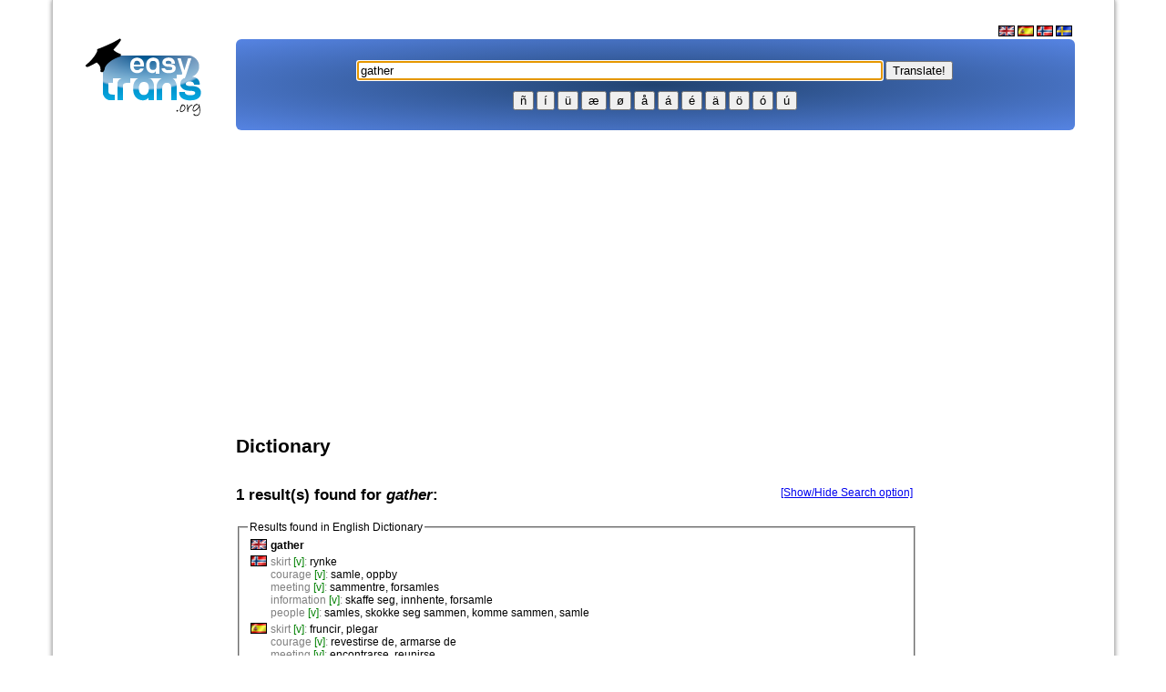

--- FILE ---
content_type: text/html; charset=UTF-8
request_url: https://www.easytrans.org/en/?q=gather
body_size: 12325
content:
<!DOCTYPE html PUBLIC "-//W3C//DTD XHTML 1.0 Transitional//EN" "http://www.w3.org/TR/xhtml1/DTD/xhtml1-transitional.dtd"> 
<html xmlns="http://www.w3.org/1999/xhtml" xml:lang="en" lang="en">
<head>

<!-- Google Tag Manager -->
<script>(function(w,d,s,l,i){w[l]=w[l]||[];w[l].push({'gtm.start':
	new Date().getTime(),event:'gtm.js'});var f=d.getElementsByTagName(s)[0],
	j=d.createElement(s),dl=l!='dataLayer'?'&l='+l:'';j.async=true;j.src=
	'https://www.googletagmanager.com/gtm.js?id='+i+dl;f.parentNode.insertBefore(j,f);
	})(window,document,'script','dataLayer','GTM-K75W4HG');</script>
	<!-- End Google Tag Manager -->

<meta name="google-site-verification" content="Hvwt830zVl5nHp5Uj1UPNDvoNA5_YPh3QdVUZl-dlHE" />
<meta http-equiv="Content-Language" content="en" />
<meta name="description" content="Translation of the word: gather between English, Spanish, Swedish and Norwegian" />
<meta name="keywords" content="GATHER, dictionary, verb, synonym, antonym, anagram, derived term, spanish, english, swedish, norwegian" />

  
<link rel="icon" href="img/logo/favicon.ico" type="image/x-icon" />
<title>Dictionary: gather - English, spanish, swedish, norwegian</title>


<script type="text/javascript">
if (screen.width <= 699 && location.href.indexOf('/touch/') == -1) {
document.location = "http://www.easytrans.org/touch/?q=gather";
}
</script>
<script src="https://www.easytrans.org/old/dictionary.js" type="text/javascript"></script>
<script >/* <![CDATA[ */
/* Place special caracters in field script */  
function addText(text) { document.getElementById('searchterms').value += text; }
/* Search box focus script */  
window.onload = function() { document.getElementById('searchterms').focus(); }
/* max length script (sitepal) */  
function textCounter(field, countfield, maxlimit) { if (field.value.length > maxlimit) field.value = field.value.substring(0, maxlimit); else countfield.value = maxlimit - field.value.length; }
/* hit enter script */
function handleEnter( e ) {
    var charCode;
    
    if(e && e.which){
        charCode = e.which;
    }else if(window.event){
        e = window.event;
        charCode = e.keyCode;
    }

    if(charCode == 13) {
        //window.location = eng + escape(document.getElementById('searchterms').value);
        window.location = eng + encodeURIComponent(document.getElementById('searchterms').value);
    }
}
/* Forum and log on stuff */  
	function DisplayMail(Server, Login, Display, Alt){   
		if ((Display.length == 0) || (Display.indexOf('@')+1)) { 
		document.write('<a hr' + 'ef=' + '"mai' + 'lto:' + Login + '@' + Server + '"' + Alt + '>' + Login + '@' + Server + '<\/a>'); }   
			else  {   
   			document.write('<a hr' + 'ef=' + '"mai' + 'lto:' + Login + '@' + Server + '"' + Alt + '>' + Display + '<\/a>'); }   
	}
/* ]]> */
</script>
<script type="text/javascript">
function dosearch() {
var sf=document.searchform;
//var submitto = sf.sengines.options[sf.sengines.selectedIndex].value + escape(sf.searchterms.value);
var submitto = sf.sengines.options[sf.sengines.selectedIndex].value + encodeURIComponent(sf.searchterms.value);
window.location.href = submitto;
return false;
}
</script>

<style type="text/css">

.searchbar {
    /* set your gradient code here */
	/* find the code at http://learn.shayhowe.com/html-css/backgrounds-gradients */
  background: #70bf32;
  background: radial-gradient(#214370, #5684e3);
  border-radius: 6px;
}


#page {
  padding: 20px;
  width: 1125px;
  margin: 0 auto;
  min-height: 1000px;
  border-left: 1px solid silver;
  border-right: 1px solid silver;
  -moz-box-shadow: 0 0 5px #888;
  -webkit-box-shadow: 0 0 5px#888;
  box-shadow: 0 0 5px #888;
}


a.deco { text-decoration: none; color: black!important; } a.deco:hover {text-decoration: underline}
table.page { align: center}
td.page-top { height: 20px;  background-image: url(../../img/borders/page/top.gif)}
td.page-topRight { width: 28px; height: 20px; background-image: url(../../img/borders/page/etopRight.gif)}
td.page-right { width: 28px; background-image: url(../../img/borders/page/right.gif)}
td.page-bottomRight { width: 28px; height: 38px; background-image: url(../../img/borders/page/bottomRight.gif)}
td.page-bottom { height: 38px; background-image: url(../../img/borders/page/bottom.gif)}
td.page-bottomLeft { width: 28px; height: 38px; background-image: url(../../img/borders/page/bottomLeft.gif)}
td.page-left { width: 28px; background-image: url(../../img/borders/page/left.gif)}
td.page-topLeft { width: 28px; height: 20px; background-image: url(../../img/borders/page/topLeft.gif)}
td.page-center { background-color: white  }

td.page-topRightRound { width: 28px; height: 20px; background-image: url(../../img/borders/page/topRightRound.gif)}
td.page-topLeftRound { width: 28px; height: 20px; background-image: url(../../img/borders/page/topLeftRound.gif)}


.gray{color: rgb(128, 128, 128);} .bracket{color: green;} td {padding: 4} #searchSettings {display: none;} #searchSettings th {text-align: left} #searchSettingsLink{float: right; margin: 18px 5px 0 0}
h1 { font-family: verdana, sans-serif; font-size: 21px; }
h2 { font-family: verdana, sans-serif; font-size: 17px; }
h3 { font-family: verdana, sans-serif; font-size: 13px; }
td { font-family: verdana, sans-serif; font-size: 12px; }
body {
	font-family: Verdana, sans-serif; 
	margin:0px; 
	background-color:#FFFFFF; 
	}
.menu a:link { 
	color: #FFFFFF; 
	text-decoration: none; 
	}
.menu a:visited { 
	color: #FFFFFF; 
	text-decoration: none; 
	}
.menu a:hover { 
	color: #FFFFFF; 
	text-decoration: none; 
	}
.menu a:active { 
	color: #FFFFFF; 
	text-decoration: none; 
	}
.warning{border:1px solid red; background:#F6CECE}
.info{border:1px solid green; background:#E0F8E0}
.obs{border:1px solid orange; background:#F6E3CE}
.ok{border:1px solid green; background:#E0F8E0}
.box{border:1px solid gray; background:#E6E6E6}
.bracket { color: green; }
.answer{ margin-left:50px;}

/* Style for verb section START */
span.vcolor1 { color: red; }
span.vcolor2 { color: #F87217; }
span.vcolor3 { font-weight: bold; }
div.pronoun { color: gray; width: 12em; text-align: right; float: left; margin-right: 3px; }
div.moodhead { color: black; background: #d5dff3; padding: 3px; font-weight: bold; clear: both; }
ul { list-style-type: none; }
div.tense { width: 49%; float: left; }
ul.form il { margin-left: 30px; }
/* Style for verb section END */
/* Style for Forum Start */
.forum1{background: #e5e6e5; height: 2px; width: 100%; border: 1px}
/* Style for Forum END */
</style>

</head>
<body topmargin="0px">

<!-- Google Tag Manager (noscript) -->
<noscript><iframe src="https://www.googletagmanager.com/ns.html?id=GTM-K75W4HG" height="0" width="0" style="display:none;visibility:hidden"></iframe></noscript>
<!-- End Google Tag Manager (noscript) -->

<div id="fb-root"></div>
<script>(function(d, s, id) {
  var js, fjs = d.getElementsByTagName(s)[0];
  if (d.getElementById(id)) return;
  js = d.createElement(s); js.id = id;
  js.src = "//connect.facebook.net/en_GB/all.js#xfbml=1&appId=165431876815567";
  fjs.parentNode.insertBefore(js, fjs);
}(document, 'script', 'facebook-jssdk'));</script>




						
<div id="page">
<table border="0" width="950" align="left" cellspacing="3" cellpadding="5" style="margin-left:0px; margin-top:0px">
<tr>
<td><a href="http://www.easytrans.org/old/en/"><img alt="logo" border="0" src="/old/img/logo/easytras_logo_new_h90.png"></img></a></td>
<td colspan="2">



						<div align="right">
							<a href="/old/en/" class="img"><img alt="English" src="/old/img/flag/en.gif" height="12" width="18" border="0" /></a>
							<a href="/old/es/" class="img"><img alt="Español" src="/old/img/flag/es.gif" height="12" width="18" border="0" /></a>
							<a href="/old/no/" class="img"><img alt="Norsk (Bokmål)" src="/old/img/flag/no.gif" height="12" width="18" border="0" /></a>
							<a href="/old/se/" class="img"><img alt="Svenska" src="/old/img/flag/se.gif" height="12" width="18" border="0" /></a>&nbsp;
						</div>

<center>
	
 <table width="100%" height="100" cellspacing="0" class="searchbar">
	<tr>
		<td><div align="center" valign="center">

<br />
<small>
	<script language="JavaScript">eng = 'http://www.easytrans.org/en/?q=';</script>  
	<input type="text" value="gather" size="70" class="focus" name="form" id="searchterms" onkeypress="handleEnter(event);">
    <input type="button" value="Translate!" onload="" onclick="window.location = eng + encodeURIComponent(document.getElementById('searchterms').value); return false;"><br />
	<!-- <input type="radio" onclick="eng = this.value;" checked name="sengines" value="http://www.easytrans.org?q=" />Dictionary	<input type="radio" onclick="eng = this.value;" name="sengines" value="http://www.easytrans.org/en/verb/?q=" />Verb    <input type="radio" onclick="eng = this.value;" name="sengines" value="http://www.google.com/cse?cx=partner-pub-3288044483187260%3A5jpaom5i6jg&ie=ISO-8859-1&sa=S%F8k&q=" />Google
	| <a href="http://www.easytrans.org/en/babelfish/" />Text translator</a> -->
</small>

<p>
<a href="javascript:addText('&#241;')"><button>&#241;</button></a>
<a href="javascript:addText('&#237;')"><button>&#237;</button></a>
<a href="javascript:addText('&#252;')"><button>&#252;</button></a>
<a href="javascript:addText('&#230;')"><button>&#230;</button></a>
<a href="javascript:addText('&#248;')"><button>&#248;</button></a>
<a href="javascript:addText('&#229;')"><button>&#229;</button></a>
<a href="javascript:addText('&#225;')"><button>&#225;</button></a>
<a href="javascript:addText('&#233;')"><button>&#233;</button></a>
<a href="javascript:addText('&#228;')"><button>&#228;</button></a>
<a href="javascript:addText('&#246;')"><button>&#246;</button></a>
<a href="javascript:addText('&#0243;')"><button>&#0243;</button></a>
<a href="javascript:addText('&#250;')"><button>&#250;</button></a><br />
</p>

</td>

	</tr>
</table>


</td>
</tr>


</td>
</tr>
<tr>
<td valign="top">

  <script type="text/javascript"><!--
  google_ad_client = "ca-pub-3288044483187260";
  /* EasyTrans - Scyscraper - 160x600, opprettet 12.04.10 */
  google_ad_slot = "2015627508";
  google_ad_width = 160;
  google_ad_height = 600;
  //-->
  </script>
  <script type="text/javascript" src="//pagead2.googlesyndication.com/pagead/show_ads.js">
  </script>

</td>
<td valign="top"> 

  <center>
  <!-- EasyTrans - Responsiv2 -->
  <ins class="adsbygoogle"
       style="display:block"
       data-ad-client="ca-pub-3288044483187260"
       data-ad-slot="2558446487"
       data-ad-format="auto"
	   data-full-width-responsive="true"></ins>
  <script>
  (adsbygoogle = window.adsbygoogle || []).push({});
  </script>

  <br />
  </center>	

<br />

	<script src="http://code.jquery.com/jquery-latest.min.js"></script>







<h1>Dictionary</h1><h2 style="float: left; margin: 18px 0 18px 0">1 result(s) found for <i>gather</i>:</h2><a href="#" id="searchSettingsLink" onclick="return Dictionary.searchSettings.toggleShow();">[Show/Hide Search option]</a><div style="clear:both"></div><fieldset id="searchSettings"><legend>Search option</legend><form id="searchSettingsForm" method="post" action="/en/?q=gather"><table><tr><th>Results mode:</th><td><label><input type="radio" id="rmodeAdvanced" name="rmode" value="a" />&nbsp;advanced</label><label><input type="radio" id="rmodeSimple" name="rmode" value="s" />&nbsp;simple</label></td></tr><tr><th>Display synonyms, antonyms..:</th><td><label><input type="radio" id="dsynonymsYes" name="dsynonyms" value="a" />&nbsp;yes</label><label><input type="radio" id="dsynonymsNo" name="dsynonyms" value="s" />&nbsp;no</label></td></tr><tr><th>Display results for these languages:</th><td><label><input type="checkbox" id="rtranslation_eng" />&nbsp;<img src="/old/img/flag/en.gif" title="English" alt="English" /></label><label><input type="checkbox" id="rtranslation_nor" />&nbsp;<img src="/old/img/flag/no.gif" title="Norwegian" alt="Norwegian" /></label><label><input type="checkbox" id="rtranslation_spa" />&nbsp;<img src="/old/img/flag/es.gif" title="Spanish" alt="Spanish" /></label><label><input type="checkbox" id="rtranslation_swe" />&nbsp;<img src="/old/img/flag/se.gif" title="Swedish" alt="Swedish" /></label></td></tr><tr><th><input type="button" name="searchSettingsSubmit" value="Apply" onclick="Dictionary.searchSettings.submit()" /></th><td>&nbsp;</td></tr></table></form></fieldset><fieldset><legend>Results found in English Dictionary</legend><br /><div id="data_eng" style="margin-top:-15px"><table><tr><td valign="top"><img src="/old/img/flag/en.gif" title="eng" alt="eng" /></td><td><strong>gather</strong></td></tr><tr><td valign="top"><img src="/old/img/flag/no.gif" title="nor" alt="nor" /></td><td><span class="gray">skirt <span class="bracket">[v]</span>:</span> <a onmouseout="this.style.textDecoration = 'none';" onmouseover="this.style.textDecoration = 'underline';" style="text-decoration: none; color: black" href="http://www.easytrans.org/en/?q=rynke">rynke</a><br /><span class="gray">courage <span class="bracket">[v]</span>:</span> <a onmouseout="this.style.textDecoration = 'none';" onmouseover="this.style.textDecoration = 'underline';" style="text-decoration: none; color: black" href="http://www.easytrans.org/en/?q=samle">samle</a>, <a onmouseout="this.style.textDecoration = 'none';" onmouseover="this.style.textDecoration = 'underline';" style="text-decoration: none; color: black" href="http://www.easytrans.org/en/?q=oppby">oppby</a><br /><span class="gray">meeting <span class="bracket">[v]</span>:</span> <a onmouseout="this.style.textDecoration = 'none';" onmouseover="this.style.textDecoration = 'underline';" style="text-decoration: none; color: black" href="http://www.easytrans.org/en/?q=sammentre">sammentre</a>, <a onmouseout="this.style.textDecoration = 'none';" onmouseover="this.style.textDecoration = 'underline';" style="text-decoration: none; color: black" href="http://www.easytrans.org/en/?q=forsamles">forsamles</a><br /><span class="gray">information <span class="bracket">[v]</span>:</span> <a onmouseout="this.style.textDecoration = 'none';" onmouseover="this.style.textDecoration = 'underline';" style="text-decoration: none; color: black" href="http://www.easytrans.org/en/?q=skaffe+seg">skaffe seg</a>, <a onmouseout="this.style.textDecoration = 'none';" onmouseover="this.style.textDecoration = 'underline';" style="text-decoration: none; color: black" href="http://www.easytrans.org/en/?q=innhente">innhente</a>, <a onmouseout="this.style.textDecoration = 'none';" onmouseover="this.style.textDecoration = 'underline';" style="text-decoration: none; color: black" href="http://www.easytrans.org/en/?q=forsamle">forsamle</a><br /><span class="gray">people <span class="bracket">[v]</span>:</span> <a onmouseout="this.style.textDecoration = 'none';" onmouseover="this.style.textDecoration = 'underline';" style="text-decoration: none; color: black" href="http://www.easytrans.org/en/?q=samles">samles</a>, <a onmouseout="this.style.textDecoration = 'none';" onmouseover="this.style.textDecoration = 'underline';" style="text-decoration: none; color: black" href="http://www.easytrans.org/en/?q=skokke+seg+sammen">skokke seg sammen</a>, <a onmouseout="this.style.textDecoration = 'none';" onmouseover="this.style.textDecoration = 'underline';" style="text-decoration: none; color: black" href="http://www.easytrans.org/en/?q=komme+sammen">komme sammen</a>, <a onmouseout="this.style.textDecoration = 'none';" onmouseover="this.style.textDecoration = 'underline';" style="text-decoration: none; color: black" href="http://www.easytrans.org/en/?q=samle">samle</a><br /></td></tr><tr><td valign="top"><img src="/old/img/flag/es.gif" title="spa" alt="spa" /></td><td><span class="gray">skirt <span class="bracket">[v]</span>:</span> <a onmouseout="this.style.textDecoration = 'none';" onmouseover="this.style.textDecoration = 'underline';" style="text-decoration: none; color: black" href="http://www.easytrans.org/en/?q=fruncir">fruncir</a>, <a onmouseout="this.style.textDecoration = 'none';" onmouseover="this.style.textDecoration = 'underline';" style="text-decoration: none; color: black" href="http://www.easytrans.org/en/?q=plegar">plegar</a><br /><span class="gray">courage <span class="bracket">[v]</span>:</span> <a onmouseout="this.style.textDecoration = 'none';" onmouseover="this.style.textDecoration = 'underline';" style="text-decoration: none; color: black" href="http://www.easytrans.org/en/?q=revestirse+de">revestirse de</a>, <a onmouseout="this.style.textDecoration = 'none';" onmouseover="this.style.textDecoration = 'underline';" style="text-decoration: none; color: black" href="http://www.easytrans.org/en/?q=armarse+de">armarse de</a><br /><span class="gray">meeting <span class="bracket">[v]</span>:</span> <a onmouseout="this.style.textDecoration = 'none';" onmouseover="this.style.textDecoration = 'underline';" style="text-decoration: none; color: black" href="http://www.easytrans.org/en/?q=encontrarse">encontrarse</a>, <a onmouseout="this.style.textDecoration = 'none';" onmouseover="this.style.textDecoration = 'underline';" style="text-decoration: none; color: black" href="http://www.easytrans.org/en/?q=reunirse">reunirse</a><br /><span class="gray">information <span class="bracket">[v]</span>:</span> <a onmouseout="this.style.textDecoration = 'none';" onmouseover="this.style.textDecoration = 'underline';" style="text-decoration: none; color: black" href="http://www.easytrans.org/en/?q=acumular">acumular</a><br /><span class="gray">people <span class="bracket">[v]</span>:</span> <a onmouseout="this.style.textDecoration = 'none';" onmouseover="this.style.textDecoration = 'underline';" style="text-decoration: none; color: black" href="http://www.easytrans.org/en/?q=congregarse">congregarse</a>, <a onmouseout="this.style.textDecoration = 'none';" onmouseover="this.style.textDecoration = 'underline';" style="text-decoration: none; color: black" href="http://www.easytrans.org/en/?q=reunirse">reunirse</a>, <a onmouseout="this.style.textDecoration = 'none';" onmouseover="this.style.textDecoration = 'underline';" style="text-decoration: none; color: black" href="http://www.easytrans.org/en/?q=unirse">unirse</a>, <a onmouseout="this.style.textDecoration = 'none';" onmouseover="this.style.textDecoration = 'underline';" style="text-decoration: none; color: black" href="http://www.easytrans.org/en/?q=juntarse">juntarse</a>, <a onmouseout="this.style.textDecoration = 'none';" onmouseover="this.style.textDecoration = 'underline';" style="text-decoration: none; color: black" href="http://www.easytrans.org/en/?q=agruparse">agruparse</a><br /></td></tr><tr><td valign="top"><img src="/old/img/flag/se.gif" title="swe" alt="swe" /></td><td><span class="gray">skirt <span class="bracket">[v]</span>:</span> <a onmouseout="this.style.textDecoration = 'none';" onmouseover="this.style.textDecoration = 'underline';" style="text-decoration: none; color: black" href="http://www.easytrans.org/en/?q=rynka">rynka</a><br /><span class="gray">courage <span class="bracket">[v]</span>:</span> <a onmouseout="this.style.textDecoration = 'none';" onmouseover="this.style.textDecoration = 'underline';" style="text-decoration: none; color: black" href="http://www.easytrans.org/en/?q=samla">samla</a>, <a onmouseout="this.style.textDecoration = 'none';" onmouseover="this.style.textDecoration = 'underline';" style="text-decoration: none; color: black" href="http://www.easytrans.org/en/?q=uppbjuda">uppbjuda</a><br /><span class="gray">meeting <span class="bracket">[v]</span>:</span> <a onmouseout="this.style.textDecoration = 'none';" onmouseover="this.style.textDecoration = 'underline';" style="text-decoration: none; color: black" href="http://www.easytrans.org/en/?q=sammantr%C3%A4da">sammanträda</a>, <a onmouseout="this.style.textDecoration = 'none';" onmouseover="this.style.textDecoration = 'underline';" style="text-decoration: none; color: black" href="http://www.easytrans.org/en/?q=f%C3%B6rsamlas">församlas</a><br /><span class="gray">information <span class="bracket">[v]</span>:</span> <a onmouseout="this.style.textDecoration = 'none';" onmouseover="this.style.textDecoration = 'underline';" style="text-decoration: none; color: black" href="http://www.easytrans.org/en/?q=skaffa+sig">skaffa sig</a>, <a onmouseout="this.style.textDecoration = 'none';" onmouseover="this.style.textDecoration = 'underline';" style="text-decoration: none; color: black" href="http://www.easytrans.org/en/?q=inh%C3%A4mta">inhämta</a>, <a onmouseout="this.style.textDecoration = 'none';" onmouseover="this.style.textDecoration = 'underline';" style="text-decoration: none; color: black" href="http://www.easytrans.org/en/?q=f%C3%B6rsamla">församla</a><br /><span class="gray">people <span class="bracket">[v]</span>:</span> <a onmouseout="this.style.textDecoration = 'none';" onmouseover="this.style.textDecoration = 'underline';" style="text-decoration: none; color: black" href="http://www.easytrans.org/en/?q=samlas">samlas</a>, <a onmouseout="this.style.textDecoration = 'none';" onmouseover="this.style.textDecoration = 'underline';" style="text-decoration: none; color: black" href="http://www.easytrans.org/en/?q=skockas">skockas</a>, <a onmouseout="this.style.textDecoration = 'none';" onmouseover="this.style.textDecoration = 'underline';" style="text-decoration: none; color: black" href="http://www.easytrans.org/en/?q=komma+tillsammans">komma tillsammans</a>, <a onmouseout="this.style.textDecoration = 'none';" onmouseover="this.style.textDecoration = 'underline';" style="text-decoration: none; color: black" href="http://www.easytrans.org/en/?q=samla">samla</a><br /></td></tr></table><table style="margin-top:10px"><tr><td valign="top" width="80"><strong>Synonyms:</strong></td><td><ol style="margin:0; padding: 0 0 0 30px"><li><span class="bracket">[n]</span>: <a onmouseout="this.style.textDecoration = 'none';" onmouseover="this.style.textDecoration = 'underline';" style="text-decoration: none; color: black" href="http://www.easytrans.org/en/?q=gathering">gathering</a>, <a onmouseout="this.style.textDecoration = 'none';" onmouseover="this.style.textDecoration = 'underline';" style="text-decoration: none; color: black" href="http://www.easytrans.org/en/?q=sewing">sewing</a> <span class="bracket">[gt]</span>, <a onmouseout="this.style.textDecoration = 'none';" onmouseover="this.style.textDecoration = 'underline';" style="text-decoration: none; color: black" href="http://www.easytrans.org/en/?q=stitchery">stitchery</a> <span class="bracket">[gt]</span></li><li><span class="bracket">[n]</span>: <a onmouseout="this.style.textDecoration = 'none';" onmouseover="this.style.textDecoration = 'underline';" style="text-decoration: none; color: black" href="http://www.easytrans.org/en/?q=gathering">gathering</a>, <a onmouseout="this.style.textDecoration = 'none';" onmouseover="this.style.textDecoration = 'underline';" style="text-decoration: none; color: black" href="http://www.easytrans.org/en/?q=collection">collection</a> <span class="bracket">[gt]</span>, <a onmouseout="this.style.textDecoration = 'none';" onmouseover="this.style.textDecoration = 'underline';" style="text-decoration: none; color: black" href="http://www.easytrans.org/en/?q=collecting">collecting</a> <span class="bracket">[gt]</span>, <a onmouseout="this.style.textDecoration = 'none';" onmouseover="this.style.textDecoration = 'underline';" style="text-decoration: none; color: black" href="http://www.easytrans.org/en/?q=assembling">assembling</a> <span class="bracket">[gt]</span>, <a onmouseout="this.style.textDecoration = 'none';" onmouseover="this.style.textDecoration = 'underline';" style="text-decoration: none; color: black" href="http://www.easytrans.org/en/?q=aggregation">aggregation</a> <span class="bracket">[gt]</span></li><li><span class="bracket">[v]</span>: <a onmouseout="this.style.textDecoration = 'none';" onmouseover="this.style.textDecoration = 'underline';" style="text-decoration: none; color: black" href="http://www.easytrans.org/en/?q=garner">garner</a>, <a onmouseout="this.style.textDecoration = 'none';" onmouseover="this.style.textDecoration = 'underline';" style="text-decoration: none; color: black" href="http://www.easytrans.org/en/?q=collect">collect</a>, <a onmouseout="this.style.textDecoration = 'none';" onmouseover="this.style.textDecoration = 'underline';" style="text-decoration: none; color: black" href="http://www.easytrans.org/en/?q=pull+together">pull together</a>, <a onmouseout="this.style.textDecoration = 'none';" onmouseover="this.style.textDecoration = 'underline';" style="text-decoration: none; color: black" href="http://www.easytrans.org/en/?q=gather+up">gather up</a> <span class="bracket">[rt]</span></li><li><span class="bracket">[v]</span>: <a onmouseout="this.style.textDecoration = 'none';" onmouseover="this.style.textDecoration = 'underline';" style="text-decoration: none; color: black" href="http://www.easytrans.org/en/?q=meet">meet</a>, <a onmouseout="this.style.textDecoration = 'none';" onmouseover="this.style.textDecoration = 'underline';" style="text-decoration: none; color: black" href="http://www.easytrans.org/en/?q=assemble">assemble</a>, <a onmouseout="this.style.textDecoration = 'none';" onmouseover="this.style.textDecoration = 'underline';" style="text-decoration: none; color: black" href="http://www.easytrans.org/en/?q=forgather">forgather</a>, <a onmouseout="this.style.textDecoration = 'none';" onmouseover="this.style.textDecoration = 'underline';" style="text-decoration: none; color: black" href="http://www.easytrans.org/en/?q=foregather">foregather</a>, <a onmouseout="this.style.textDecoration = 'none';" onmouseover="this.style.textDecoration = 'underline';" style="text-decoration: none; color: black" href="http://www.easytrans.org/en/?q=interact">interact</a> <span class="bracket">[gt]</span></li><li><span class="bracket">[v]</span>: <a onmouseout="this.style.textDecoration = 'none';" onmouseover="this.style.textDecoration = 'underline';" style="text-decoration: none; color: black" href="http://www.easytrans.org/en/?q=accumulate">accumulate</a>, <a onmouseout="this.style.textDecoration = 'none';" onmouseover="this.style.textDecoration = 'underline';" style="text-decoration: none; color: black" href="http://www.easytrans.org/en/?q=cumulate">cumulate</a>, <a onmouseout="this.style.textDecoration = 'none';" onmouseover="this.style.textDecoration = 'underline';" style="text-decoration: none; color: black" href="http://www.easytrans.org/en/?q=conglomerate">conglomerate</a>, <a onmouseout="this.style.textDecoration = 'none';" onmouseover="this.style.textDecoration = 'underline';" style="text-decoration: none; color: black" href="http://www.easytrans.org/en/?q=pile+up">pile up</a>, <a onmouseout="this.style.textDecoration = 'none';" onmouseover="this.style.textDecoration = 'underline';" style="text-decoration: none; color: black" href="http://www.easytrans.org/en/?q=amass">amass</a>, <a onmouseout="this.style.textDecoration = 'none';" onmouseover="this.style.textDecoration = 'underline';" style="text-decoration: none; color: black" href="http://www.easytrans.org/en/?q=increase">increase</a> <span class="bracket">[gt]</span></li><li><span class="bracket">[v]</span>: <a onmouseout="this.style.textDecoration = 'none';" onmouseover="this.style.textDecoration = 'underline';" style="text-decoration: none; color: black" href="http://www.easytrans.org/en/?q=reason">reason</a> <span class="bracket">[gt]</span>, <a onmouseout="this.style.textDecoration = 'none';" onmouseover="this.style.textDecoration = 'underline';" style="text-decoration: none; color: black" href="http://www.easytrans.org/en/?q=reason+out">reason out</a> <span class="bracket">[gt]</span>, <a onmouseout="this.style.textDecoration = 'none';" onmouseover="this.style.textDecoration = 'underline';" style="text-decoration: none; color: black" href="http://www.easytrans.org/en/?q=conclude">conclude</a> <span class="bracket">[gt]</span></li><li><span class="bracket">[v]</span>: <a onmouseout="this.style.textDecoration = 'none';" onmouseover="this.style.textDecoration = 'underline';" style="text-decoration: none; color: black" href="http://www.easytrans.org/en/?q=pucker">pucker</a>, <a onmouseout="this.style.textDecoration = 'none';" onmouseover="this.style.textDecoration = 'underline';" style="text-decoration: none; color: black" href="http://www.easytrans.org/en/?q=tuck">tuck</a>, <a onmouseout="this.style.textDecoration = 'none';" onmouseover="this.style.textDecoration = 'underline';" style="text-decoration: none; color: black" href="http://www.easytrans.org/en/?q=sew">sew</a> <span class="bracket">[gt]</span>, <a onmouseout="this.style.textDecoration = 'none';" onmouseover="this.style.textDecoration = 'underline';" style="text-decoration: none; color: black" href="http://www.easytrans.org/en/?q=run+up">run up</a> <span class="bracket">[gt]</span>, <a onmouseout="this.style.textDecoration = 'none';" onmouseover="this.style.textDecoration = 'underline';" style="text-decoration: none; color: black" href="http://www.easytrans.org/en/?q=sew+together">sew together</a> <span class="bracket">[gt]</span>, <a onmouseout="this.style.textDecoration = 'none';" onmouseover="this.style.textDecoration = 'underline';" style="text-decoration: none; color: black" href="http://www.easytrans.org/en/?q=stitch">stitch</a> <span class="bracket">[gt]</span></li><li><span class="bracket">[v]</span>: <a onmouseout="this.style.textDecoration = 'none';" onmouseover="this.style.textDecoration = 'underline';" style="text-decoration: none; color: black" href="http://www.easytrans.org/en/?q=assemble">assemble</a>, <a onmouseout="this.style.textDecoration = 'none';" onmouseover="this.style.textDecoration = 'underline';" style="text-decoration: none; color: black" href="http://www.easytrans.org/en/?q=get+together">get together</a></li><li><span class="bracket">[v]</span>: <a onmouseout="this.style.textDecoration = 'none';" onmouseover="this.style.textDecoration = 'underline';" style="text-decoration: none; color: black" href="http://www.easytrans.org/en/?q=search">search</a> <span class="bracket">[gt]</span>, <a onmouseout="this.style.textDecoration = 'none';" onmouseover="this.style.textDecoration = 'underline';" style="text-decoration: none; color: black" href="http://www.easytrans.org/en/?q=seek">seek</a> <span class="bracket">[gt]</span>, <a onmouseout="this.style.textDecoration = 'none';" onmouseover="this.style.textDecoration = 'underline';" style="text-decoration: none; color: black" href="http://www.easytrans.org/en/?q=look+for">look for</a> <span class="bracket">[gt]</span></li></ol></td></tr></table><table style="margin-top:10px"><tr><td valign="top" width="80"><strong>antonyms:</strong></td><td><span class="bracket">[v]</span>: spread </td></tr></table><table style="margin-top:10px"><tr><td valign="top" width="80"><strong>Derived terms:</strong></td><td><a class="deco" href="http://www.easytrans.org/en/?q=forgather">for<b>gather</b></a>,  <a class="deco" href="http://www.easytrans.org/en/?q=gather+speed"><b>gather</b> speed</a>,  <a class="deco" href="http://www.easytrans.org/en/?q=gather+together"><b>gather</b> together</a>,  <a class="deco" href="http://www.easytrans.org/en/?q=gathered"><b>gather</b>ed</a>,  <a class="deco" href="http://www.easytrans.org/en/?q=gathering"><b>gather</b>ing</a>,  <a class="deco" href="http://www.easytrans.org/en/?q=woolgathering">wool<b>gather</b>ing</a>,  <a class="deco" href="http://www.easytrans.org/en/?q=social+gathering">social <b>gather</b>ing</a>,  <a class="deco" href="http://www.easytrans.org/en/?q=family+megatheriidae">family me<b>gather</b>iidae</a>,  <a class="deco" href="http://www.easytrans.org/en/?q=foregather">fore<b>gather</b></a>,  <a class="deco" href="http://www.easytrans.org/en/?q=gather+in"><b>gather</b> in</a>,  <a class="deco" href="http://www.easytrans.org/en/?q=gather+up"><b>gather</b> up</a>,  <a class="deco" href="http://www.easytrans.org/en/?q=gathered+skirt"><b>gather</b>ed skirt</a>,  <a class="deco" href="http://www.easytrans.org/en/?q=gatherer"><b>gather</b>er</a>,  <a class="deco" href="http://www.easytrans.org/en/?q=gathering+place"><b>gather</b>ing place</a>,  <a class="deco" href="http://www.easytrans.org/en/?q=genus+megatherium">genus me<b>gather</b>ium</a>,  <a class="deco" href="http://www.easytrans.org/en/?q=hunter-gatherer">hunter-<b>gather</b>er</a>,  <a class="deco" href="http://www.easytrans.org/en/?q=hunting+and+gathering+society">hunting and <b>gather</b>ing society</a>,  <a class="deco" href="http://www.easytrans.org/en/?q=hunting+and+gathering+tribe">hunting and <b>gather</b>ing tribe</a>,  <a class="deco" href="http://www.easytrans.org/en/?q=information+gathering">information <b>gather</b>ing</a>,  <a class="deco" href="http://www.easytrans.org/en/?q=ingathering">in<b>gather</b>ing</a>,  <a class="deco" href="http://www.easytrans.org/en/?q=megathere">me<b>gather</b>e</a>,  <a class="deco" href="http://www.easytrans.org/en/?q=megatherian">me<b>gather</b>ian</a>,  <a class="deco" href="http://www.easytrans.org/en/?q=megatherian+mammal">me<b>gather</b>ian mammal</a>,  <a class="deco" href="http://www.easytrans.org/en/?q=megatheriid">me<b>gather</b>iid</a>,  <a class="deco" href="http://www.easytrans.org/en/?q=megatheriidae">me<b>gather</b>iidae</a>,  <a class="deco" href="http://www.easytrans.org/en/?q=megatherium">me<b>gather</b>ium</a>,  <a class="deco" href="http://www.easytrans.org/en/?q=omnium-gatherum">omnium-<b>gather</b>um</a>,  <a class="deco" href="http://www.easytrans.org/en/?q=tollgatherer">toll<b>gather</b>er</a>,  <a class="deco" href="http://www.easytrans.org/en/?q=ungathered">un<b>gather</b>ed</a>,  <a class="deco" href="http://www.easytrans.org/en/?q=woolgather">wool<b>gather</b></a>,  <a class="deco" href="http://www.easytrans.org/en/?q=woolgatherer">wool<b>gather</b>er</a></td></tr></table><table style="margin-top:10px"><tr><td valign="top" width="80"><strong>Example:</strong></td><td><ol style="margin:0; padding: 0 0 0 30px"><li>Maruyama Park is a place where a lot of people <b>gather</b>.</li><li>You must <b>gather</b> further information.</li><li>The children from the village would often <b>gather</b> up on top of the hill and from there watched the trucks and automobiles going back and forth to the city.</li><li>The wild beasts all <b>gather</b>.</li><li>And every day the boy would come and he would <b>gather</b> her leaves and make them into crowns and play king of the forest.</li><li>The berries were ripening almost as fast as we could <b>gather</b> them.</li><li>I <b>gather</b> youll agree with me.</li><li>We <b>gather</b> here once a week.</li><li>We <b>gather</b> together every Friday.</li><li>I <b>gather</b> information about the quality of goods.</li><li>We have to <b>gather</b> information.</li><li>Standing pools <b>gather</b> filth.</li><li>The divers can <b>gather</b> pearls with no danger.</li><li>The captain ordered his men to <b>gather</b> at once.</li><li>I <b>gather</b> that theyll agree with us.</li><li>The tears began to <b>gather</b> in her eyes.</li><li>People <b>gather</b> around here when it gets dark.</li><li>It was his job to <b>gather</b> eggs.</li><li>Spirits are to be found all over the world. This school was built upon the site of a shrine and thus there is a particular tendency for them to <b>gather</b>.</li><li>Birds of a feather will <b>gather</b> together.</li></ol></td></tr></table></div></fieldset><script type="text/javascript">Dictionary.init();</script><fieldset style="float: left; width: 45%; height: 144px"><legend>Similar words:</legend><table><tr><td><img src="/old/img/flag/en.gif" title="eng" alt="eng" /></td><td><a href="/en/?q=gaiter">gaiter</a></td></tr><tr><td><img src="/old/img/flag/en.gif" title="eng" alt="eng" /></td><td><a href="/en/?q=gathered">gathered</a></td></tr><tr><td><img src="/old/img/flag/en.gif" title="eng" alt="eng" /></td><td><a href="/en/?q=garter">garter</a></td></tr><tr><td><img src="/old/img/flag/en.gif" title="eng" alt="eng" /></td><td><a href="/en/?q=gander">gander</a></td></tr><tr><td><img src="/old/img/flag/en.gif" title="eng" alt="eng" /></td><td><a href="/en/?q=gate">gate</a></td></tr><tr><td><img src="/old/img/flag/no.gif" title="nor" alt="nor" /></td><td><a href="/en/?q=ganger">ganger</a></td></tr><tr><td><img src="/old/img/flag/no.gif" title="nor" alt="nor" /></td><td><a href="/en/?q=gate">gate</a></td></tr></table></fieldset><fieldset style="float: right; width: 45%; height: 144px"><legend>Your last searches:</legend><ol style="margin:0; padding: 0 0 0 20px"><li><a href="/en/?q=gather">gather</a></li></ol></fieldset><div style="clear: both;"></div><br />
	  
<script type="text/javascript"><!--
google_ad_client = "ca-pub-3288044483187260";
/* Lenker lang */
google_ad_slot = "4210321031";
google_ad_width = 728;
google_ad_height = 15;
//-->
</script>
<script type="text/javascript"
src="//pagead2.googlesyndication.com/pagead/show_ads.js">
</script><br /><h2>Gather was recognized as a English verb</h2><div class="infgerpart"><fieldset><legend><b>Infinitive: </b></legend>(To) gather</fieldset><fieldset><legend><b>Gerundio: </b></legend>gathering</fieldset><fieldset><legend><b>Past participle: </b></legend>gathered</fieldset><div style="clear: both;"></div></div><fieldset><legend><b>Indikative</b></legend><div class="tense"> 1. Present<!-- 1 --> <br />
			    <ul class="form"><li><div class="pronoun il">i </div> gather<div style="clear: both;"></div></li><li><div class="pronoun il">you </div> gather<div style="clear: both;"></div></li><li><div class="pronoun il">he </div> gathers<div style="clear: both;"></div></li><li><div class="pronoun il">we </div> gather<div style="clear: both;"></div></li><li><div class="pronoun il">you </div> gather<div style="clear: both;"></div></li><li><div class="pronoun il">they </div> gather<div style="clear: both;"></div></li></ul></div><div class="tense"> 8. Perfect<!-- 8 --> <br />
			    <ul class="form"><li><div class="pronoun il">i </div> have gathered<div style="clear: both;"></div></li><li><div class="pronoun il">you </div> have gathered<div style="clear: both;"></div></li><li><div class="pronoun il">he </div> has gathered<div style="clear: both;"></div></li><li><div class="pronoun il">we </div> have gathered<div style="clear: both;"></div></li><li><div class="pronoun il">you </div> have gathered<div style="clear: both;"></div></li><li><div class="pronoun il">they </div> have gathered<div style="clear: both;"></div></li></ul></div><div class="tense"> 2. Imperfect<!-- 2 --> <br />
			    <ul class="form"><li><div class="pronoun il">i </div> gathered<div style="clear: both;"></div></li><li><div class="pronoun il">you </div> gathered<div style="clear: both;"></div></li><li><div class="pronoun il">he </div> gathered<div style="clear: both;"></div></li><li><div class="pronoun il">we </div> gathered<div style="clear: both;"></div></li><li><div class="pronoun il">you </div> gathered<div style="clear: both;"></div></li><li><div class="pronoun il">they </div> gathered<div style="clear: both;"></div></li></ul></div><div class="tense"> 9. Pluperfect indic. or Past perfect<!-- 9 --> <br />
			    <ul class="form"><li><div class="pronoun il">i </div> had gathered<div style="clear: both;"></div></li><li><div class="pronoun il">you </div> had gathered<div style="clear: both;"></div></li><li><div class="pronoun il">he </div> had gathered<div style="clear: both;"></div></li><li><div class="pronoun il">we </div> had gathered<div style="clear: both;"></div></li><li><div class="pronoun il">you </div> had gathered<div style="clear: both;"></div></li><li><div class="pronoun il">they </div> had gathered<div style="clear: both;"></div></li></ul></div><div class="tense"> 4a. Future<!-- 4 --> <br />
			    <ul class="form"><li><div class="pronoun il">i </div> will gather<div style="clear: both;"></div></li><li><div class="pronoun il">you </div> will gather<div style="clear: both;"></div></li><li><div class="pronoun il">he </div> will gather<div style="clear: both;"></div></li><li><div class="pronoun il">we </div> will gather<div style="clear: both;"></div></li><li><div class="pronoun il">you </div> will gather<div style="clear: both;"></div></li><li><div class="pronoun il">they </div> will gather<div style="clear: both;"></div></li></ul></div><div class="tense"> 11a. Future perfect or future anterior<!-- 11 --> <br />
			    <ul class="form"><li><div class="pronoun il">i </div> will have gathered<div style="clear: both;"></div></li><li><div class="pronoun il">you </div> will have gathered<div style="clear: both;"></div></li><li><div class="pronoun il">he </div> will have gathered<div style="clear: both;"></div></li><li><div class="pronoun il">we </div> will have gathered<div style="clear: both;"></div></li><li><div class="pronoun il">you </div> will have gathered<div style="clear: both;"></div></li><li><div class="pronoun il">they </div> will have gathered<div style="clear: both;"></div></li></ul></div></fieldset><fieldset><legend><b>Conditional</b></legend><div class="tense"> 5. Conditional present<!-- 5 --> <br />
			    <ul class="form"><li><div class="pronoun il">i </div> would gather<div style="clear: both;"></div></li><li><div class="pronoun il">you </div> would gather<div style="clear: both;"></div></li><li><div class="pronoun il">he </div> would gather<div style="clear: both;"></div></li><li><div class="pronoun il">we </div> would gather<div style="clear: both;"></div></li><li><div class="pronoun il">you </div> would gather<div style="clear: both;"></div></li><li><div class="pronoun il">they </div> would gather<div style="clear: both;"></div></li></ul></div><div class="tense"> 12. Conditional perfect<!-- 12 --> <br />
			    <ul class="form"><li><div class="pronoun il">i </div> would have gathered<div style="clear: both;"></div></li><li><div class="pronoun il">you </div> would have gathered<div style="clear: both;"></div></li><li><div class="pronoun il">he </div> would have gathered<div style="clear: both;"></div></li><li><div class="pronoun il">we </div> would have gathered<div style="clear: both;"></div></li><li><div class="pronoun il">you </div> would have gathered<div style="clear: both;"></div></li><li><div class="pronoun il">they </div> would have gathered<div style="clear: both;"></div></li></ul></div></fieldset><fieldset><legend><b>Subjunctive</b></legend><div class="tense"> 6. Present<!-- 6 --> <br />
			    <ul class="form"><li><div class="pronoun il">i </div> gather<div style="clear: both;"></div></li><li><div class="pronoun il">you </div> gather<div style="clear: both;"></div></li><li><div class="pronoun il">he </div> gather<div style="clear: both;"></div></li><li><div class="pronoun il">we </div> gather<div style="clear: both;"></div></li><li><div class="pronoun il">you </div> gather<div style="clear: both;"></div></li><li><div class="pronoun il">they </div> gather<div style="clear: both;"></div></li></ul></div><div class="tense"> 13. present perfect<!-- 13 --> <br />
			    <ul class="form"><li><div class="pronoun il">i </div> have gathered<div style="clear: both;"></div></li><li><div class="pronoun il">you </div> have gathered<div style="clear: both;"></div></li><li><div class="pronoun il">he </div> have gathered<div style="clear: both;"></div></li><li><div class="pronoun il">we </div> have gathered<div style="clear: both;"></div></li><li><div class="pronoun il">you </div> have gathered<div style="clear: both;"></div></li><li><div class="pronoun il">they </div> have gathered<div style="clear: both;"></div></li></ul></div></fieldset><fieldset><legend><b></b></legend><div class="tense"> past<!-- past --> <br />
			    <ul class="form"><li><div class="pronoun il">i </div> gathered<div style="clear: both;"></div></li><li><div class="pronoun il">you </div> gathered<div style="clear: both;"></div></li><li><div class="pronoun il">he </div> gathered<div style="clear: both;"></div></li><li><div class="pronoun il">we </div> gathered<div style="clear: both;"></div></li><li><div class="pronoun il">you </div> gathered<div style="clear: both;"></div></li><li><div class="pronoun il">they </div> gathered<div style="clear: both;"></div></li></ul></div><div class="tense"> plu<!-- plu --> <br />
			    <ul class="form"><li><div class="pronoun il">i </div> had gathered<div style="clear: both;"></div></li><li><div class="pronoun il">you </div> had gathered<div style="clear: both;"></div></li><li><div class="pronoun il">he </div> had gathered<div style="clear: both;"></div></li><li><div class="pronoun il">we </div> had gathered<div style="clear: both;"></div></li><li><div class="pronoun il">you </div> had gathered<div style="clear: both;"></div></li><li><div class="pronoun il">they </div> had gathered<div style="clear: both;"></div></li></ul></div></fieldset><fieldset><legend><b>Imperative</b></legend><div class="tense"> Affirmative<!-- aff --> <br />
			    <ul class="form"><li><div class="pronoun il">you </div> gather!<div style="clear: both;"></div></li><li><div class="pronoun il">we </div> Let&#039;s gather!<div style="clear: both;"></div></li><li><div class="pronoun il">you </div> gather!<div style="clear: both;"></div></li></ul></div><div class="tense"> Negative<!-- neg --> <br />
			    <ul class="form"><li><div class="pronoun il">you </div> don&#039;t gather! (do not gather)!<div style="clear: both;"></div></li><li><div class="pronoun il">you </div> don&#039;t gather! (do not gather)!<div style="clear: both;"></div></li></ul></div></fieldset><div style="clear: both;"></div><br />


<!-- Last 50 searches START -->



<h2>Last searches</h2>
<table cellpadding="2" cellspacing="1">
	<tr>
		<td><b>#</b></td>
		<td><b>NAL</b></td>
		<td><b>Term</b></td>
		<td><b></b></td>
	</tr>


	<tr>
		<td colspan="1">1</td>
		<td colspan="1"><img src='/old/img/flag/us.gif' alt='Flag' /> </td>
		<td colspan="1"><a href="http://www.easytrans.org/en/?q=bondholder">bondholder</a></td>
		<td colspan="1"></td>
	</tr>

	<tr>
		<td colspan="1">2</td>
		<td colspan="1"><img src='/old/img/flag/us.gif' alt='Flag' /> </td>
		<td colspan="1"><a href="http://www.easytrans.org/en/?q=fielmente">fielmente</a></td>
		<td colspan="1"></td>
	</tr>

	<tr>
		<td colspan="1">3</td>
		<td colspan="1"><img src='/old/img/flag/no.gif' alt='Flag' /> </td>
		<td colspan="1"><a href="http://www.easytrans.org/en/?q=fielmente">fielmente</a></td>
		<td colspan="1"></td>
	</tr>

	<tr>
		<td colspan="1">4</td>
		<td colspan="1"><img src='/old/img/flag/us.gif' alt='Flag' /> </td>
		<td colspan="1"><a href="http://www.easytrans.org/en/?q=restregar">restregar</a></td>
		<td colspan="1"></td>
	</tr>

	<tr>
		<td colspan="1">5</td>
		<td colspan="1"><img src='/old/img/flag/no.gif' alt='Flag' /> </td>
		<td colspan="1"><a href="http://www.easytrans.org/en/?q=restregar">restregar</a></td>
		<td colspan="1"></td>
	</tr>

	<tr>
		<td colspan="1">6</td>
		<td colspan="1"><img src='/old/img/flag/us.gif' alt='Flag' /> </td>
		<td colspan="1"><a href="http://www.easytrans.org/en/?q=excessive">excessive</a></td>
		<td colspan="1"></td>
	</tr>

	<tr>
		<td colspan="1">7</td>
		<td colspan="1"><img src='/old/img/flag/fr.gif' alt='Flag' /> </td>
		<td colspan="1"><a href="http://www.easytrans.org/en/?q=tiesto">tiesto</a></td>
		<td colspan="1"></td>
	</tr>

	<tr>
		<td colspan="1">8</td>
		<td colspan="1"><img src='/old/img/flag/no.gif' alt='Flag' /> </td>
		<td colspan="1"><a href="http://www.easytrans.org/en/?q=menos de">menos de</a></td>
		<td colspan="1"></td>
	</tr>

	<tr>
		<td colspan="1">9</td>
		<td colspan="1"><img src='/old/img/flag/no.gif' alt='Flag' /> </td>
		<td colspan="1"><a href="http://www.easytrans.org/en/?q=excessive">excessive</a></td>
		<td colspan="1"></td>
	</tr>

	<tr>
		<td colspan="1">10</td>
		<td colspan="1"><img src='/old/img/flag/us.gif' alt='Flag' /> </td>
		<td colspan="1"><a href="http://www.easytrans.org/en/?q=marathon">marathon</a></td>
		<td colspan="1"></td>
	</tr>

	<tr>
		<td colspan="1">11</td>
		<td colspan="1"><img src='/old/img/flag/us.gif' alt='Flag' /> </td>
		<td colspan="1"><a href="http://www.easytrans.org/en/?q=malts">malts</a></td>
		<td colspan="1"></td>
	</tr>

	<tr>
		<td colspan="1">12</td>
		<td colspan="1"><img src='/old/img/flag/no.gif' alt='Flag' /> </td>
		<td colspan="1"><a href="http://www.easytrans.org/en/?q=abrevar">abrevar</a></td>
		<td colspan="1"></td>
	</tr>

	<tr>
		<td colspan="1">13</td>
		<td colspan="1"><img src='/old/img/flag/no.gif' alt='Flag' /> </td>
		<td colspan="1"><a href="http://www.easytrans.org/en/?q=marathon">marathon</a></td>
		<td colspan="1"></td>
	</tr>

	<tr>
		<td colspan="1">14</td>
		<td colspan="1"><img src='/old/img/flag/us.gif' alt='Flag' /> </td>
		<td colspan="1"><a href="http://www.easytrans.org/en/?q=go">go</a></td>
		<td colspan="1"></td>
	</tr>

	<tr>
		<td colspan="1">15</td>
		<td colspan="1"><img src='/old/img/flag/no.gif' alt='Flag' /> </td>
		<td colspan="1"><a href="http://www.easytrans.org/en/?q=cubilete">cubilete</a></td>
		<td colspan="1"></td>
	</tr>

	<tr>
		<td colspan="1">16</td>
		<td colspan="1"><img src='/old/img/flag/gb.gif' alt='Flag' /> </td>
		<td colspan="1"><a href="http://www.easytrans.org/en/?q=tramp steamer">tramp steamer</a></td>
		<td colspan="1"></td>
	</tr>

	<tr>
		<td colspan="1">17</td>
		<td colspan="1"><img src='/old/img/flag/us.gif' alt='Flag' /> </td>
		<td colspan="1"><a href="http://www.easytrans.org/en/?q=polispasto">polispasto</a></td>
		<td colspan="1"></td>
	</tr>
</table>

<!-- last 50 searches END -->




<!-- LAST FORUM THREADS -->
<h2>Last in forum</h2>

<p><b><a href="./forum/create_topic.php">Create new topic</a></b></p>

<table width="100%" border="0">
	<tr bgcolor="#e5e6e5">
		<td><b>Topic</b></td>
		<td><b>Created by</b></td>
		<td><b>views</b></td>
		<td><b>Replies</b></td>
		<td width="150"><b>Last posts</b></td>
	</tr>
	
	<tr>
		<td width="40%"><a href="http://www.easytrans.org/en/forum/view_topic.php?id=278">Gjørme e mud</a></td>
		<td><script language="javascript" type="text/javascript">DisplayMail("live.no", "bjhum", "guest_Bjørn Johan","onmouseover=\"Tip('Posted on 2022-11-06 22:55:29')\"");</script></td>
		<td>3771</td>
		<td align="center">0</td>
		<td width="150">2022-11-06 22:55:29</td>
	</tr>

	<tr>
		<td width="40%"><a href="http://www.easytrans.org/en/forum/view_topic.php?id=277">Bøying av venir</a></td>
		<td><script language="javascript" type="text/javascript">DisplayMail("flaato.net", "paul", "guest_anonymous","onmouseover=\"Tip('Posted on 2022-10-17 23:14:50')\"");</script></td>
		<td>4008</td>
		<td align="center">0</td>
		<td width="150">2022-10-17 23:14:50</td>
	</tr>

	<tr>
		<td width="40%"><a href="http://www.easytrans.org/en/forum/view_topic.php?id=217">röja</a></td>
		<td><script language="javascript" type="text/javascript">DisplayMail("hotmail.com", "allspam9", "guest_anonymous","onmouseover=\"Tip('Posted on 2022-02-06 16:28:50')\"");</script></td>
		<td>4455</td>
		<td align="center">3</td>
		<td width="150">2022-02-06 16:28:50</td>
	</tr>

	<tr>
		<td width="40%"><a href="http://www.easytrans.org/en/forum/view_topic.php?id=208">Det engelske ordet for Å bøye verb</a></td>
		<td><script language="javascript" type="text/javascript">DisplayMail("gmail.com", "tabarco", "guest_anonymous","onmouseover=\"Tip('Posted on 2021-04-16 11:26:33')\"");</script></td>
		<td>5681</td>
		<td align="center">1</td>
		<td width="150"><a href="http://www.easytrans.org/en/forum/view_topic.php?id=208#b1" onmouseover="Tip('Last Posted By guest_Webmaster')">2021-04-16 21:35:22</a></td>
	</tr>

	<tr>
		<td width="40%"><a href="http://www.easytrans.org/en/forum/view_topic.php?id=206">"Rabbagast" på norska är "Buse eller Busfrö" på Svenska</a></td>
		<td><script language="javascript" type="text/javascript">DisplayMail("gmail.com", "matsborgkvist", "guest_Mats Borgkvist","onmouseover=\"Tip('Posted on 2021-01-02 14:35:23')\"");</script></td>
		<td>12312</td>
		<td align="center">1</td>
		<td width="150"><a href="http://www.easytrans.org/en/forum/view_topic.php?id=206#b1" onmouseover="Tip('Last Posted By guest_ENVEK')">2022-08-04 14:48:32</a></td>
	</tr>

	<tr>
		<td width="40%"><a href="http://www.easytrans.org/en/forum/view_topic.php?id=205">MrPoker</a></td>
		<td><script language="javascript" type="text/javascript">DisplayMail("gmail.com", "janfredrikjarl", "guest_Fredrik Jarl","onmouseover=\"Tip('Posted on 2020-12-30 17:58:53')\"");</script></td>
		<td>5157</td>
		<td align="center">0</td>
		<td width="150">2020-12-30 17:58:53</td>
	</tr>

	<tr>
		<td width="40%"><a href="http://www.easytrans.org/en/forum/view_topic.php?id=194">English Blurry=Norwegian ufokusert/uskarp</a></td>
		<td><script language="javascript" type="text/javascript">DisplayMail("hotmail.com", "the_hazor", "guest_Pooperscopper","onmouseover=\"Tip('Posted on 2020-08-27 11:55:53')\"");</script></td>
		<td>6386</td>
		<td align="center">0</td>
		<td width="150">2020-08-27 11:55:53</td>
	</tr>

	<tr>
		<td width="40%"><a href="http://www.easytrans.org/en/forum/view_topic.php?id=179">Poder</a></td>
		<td><script language="javascript" type="text/javascript">DisplayMail("flaato.net", "Paul", "guest_Paul Flaato","onmouseover=\"Tip('Posted on 2019-04-05 17:56:19')\"");</script></td>
		<td>8825</td>
		<td align="center">0</td>
		<td width="150">2019-04-05 17:56:19</td>
	</tr>

	<tr>
		<td width="40%"><a href="http://www.easytrans.org/en/forum/view_topic.php?id=178">Wristband på norsk?</a></td>
		<td><script language="javascript" type="text/javascript">DisplayMail("stpaul.no", "janwe", "guest_Jan Wilhelm Werner","onmouseover=\"Tip('Posted on 2019-04-03 14:31:59')\"");</script></td>
		<td>9562</td>
		<td align="center">2</td>
		<td width="150"><a href="http://www.easytrans.org/en/forum/view_topic.php?id=178#b2" onmouseover="Tip('Last Posted By guest_Olaa Nordmann')">2021-01-11 11:20:56</a></td>
	</tr>

	<tr>
		<td width="40%"><a href="http://www.easytrans.org/en/forum/view_topic.php?id=177">"Broken record" på norsk</a></td>
		<td><script language="javascript" type="text/javascript">DisplayMail("hotmail.com", "smile-brightly", "guest_anonymous","onmouseover=\"Tip('Posted on 2019-03-01 18:16:42')\"");</script></td>
		<td>10494</td>
		<td align="center">2</td>
		<td width="150"><a href="http://www.easytrans.org/en/forum/view_topic.php?id=177#b2" onmouseover="Tip('Last Posted By guest_Barne-TV')">2021-01-13 11:58:29</a></td>
	</tr>

<br />
<tr><td><br />
</td>
</tr>
</table>

<p><b><a href="./forum/create_topic.php">Create new topic</a></b></p>
<!-- LAST FORUM THREADS END -->


<script>
  $(function(){
    $('#neasy').html('Note! You are using the old version of this site. Please press <a href="/">here</a> to go to the new and improved version.').css('visibility', 'visible');
  });
</script>


<table>
	<tr>
		<td>
<div class="fb-like-box" data-href="https://www.facebook.com/pages/wwweasytransorg/143463425968" data-width="380" data-height="400" data-colorscheme="light" data-show-faces="true" data-header="false" data-stream="false" data-show-border="false"></div>
		</td>
		<td>

  <!-- EasyTrans - Stor firkant -->
  <ins class="adsbygoogle"
       style="display:inline-block;width:336px;height:280px"
       data-ad-client="ca-pub-3288044483187260"
       data-ad-slot="7107461759"></ins>
  <script>
  (adsbygoogle = window.adsbygoogle || []).push({});
  </script>		
      
      </td>

	</tr>
</table>


<td valign="top">
      <script type="text/javascript"><!--
    google_ad_client = "ca-pub-3288044483187260";
    /* EasyTrans - Scyscraper - 160x600, opprettet 12.04.10 */
    google_ad_slot = "2015627508";
    google_ad_width = 160;
    google_ad_height = 600;
    //-->
    </script>
    <script type="text/javascript" src="//pagead2.googlesyndication.com/pagead/show_ads.js">
    </script>
  </td>

<tr>
<td colspan="3"> 



<center><small>
	
	<a href="../../en/">Dictionary</a> | 
	<a href="../../en/verbs/">Verb</a> | 
	<a href="../../en/number-to-words/">Nr to words</a> | 
	<a href="../../en/forum/">Forum</a> | 
	<a href="../../en/wordlists/">Wordlists</a> | 	
	<a href="../../en/special-characters/">Special caracters</a> | 
	<a href="../../en/contact/">Contact/mail</a> | 
	<a href="../../en/info/">Info</a> | 
	<a href="../../en/faq/">faq</a> | 
	<a href="../../en/webmasters/">webmasters</a> | 
	<a href="https://www.wordhelp.com/">Wordhelp</a> | 
	<a href="../../useredit/">useredit</a><br /><br />

Terms of use: All content on this website, including dictionary, verbs, definitions and other reference data is for informational purposes only. This information should not be considered complete, up to date, and is not intended to be used in place of a visit, consultation, or advice of a legal, medical, or any other professional use. Please contact us with your questions, suggestions or comments about any material found on this site and please report any errors.
	<br /><br />	

	www.easytrans.org &copy; 2006-2026	 - Page generated in 0.1189 -  seconds.<br /><br />

</small>
</center>

</td>
</tr>

</table>

<center>
<img src="/old/img/iphone/mobiltelefon2.jpg" alt="mobiltelefon" width="315" height="400"></img>
</center>













</body>
</html>




--- FILE ---
content_type: text/html; charset=utf-8
request_url: https://www.google.com/recaptcha/api2/aframe
body_size: 266
content:
<!DOCTYPE HTML><html><head><meta http-equiv="content-type" content="text/html; charset=UTF-8"></head><body><script nonce="U85uKouJA_rbq6bM4lsPYA">/** Anti-fraud and anti-abuse applications only. See google.com/recaptcha */ try{var clients={'sodar':'https://pagead2.googlesyndication.com/pagead/sodar?'};window.addEventListener("message",function(a){try{if(a.source===window.parent){var b=JSON.parse(a.data);var c=clients[b['id']];if(c){var d=document.createElement('img');d.src=c+b['params']+'&rc='+(localStorage.getItem("rc::a")?sessionStorage.getItem("rc::b"):"");window.document.body.appendChild(d);sessionStorage.setItem("rc::e",parseInt(sessionStorage.getItem("rc::e")||0)+1);localStorage.setItem("rc::h",'1768590954357');}}}catch(b){}});window.parent.postMessage("_grecaptcha_ready", "*");}catch(b){}</script></body></html>